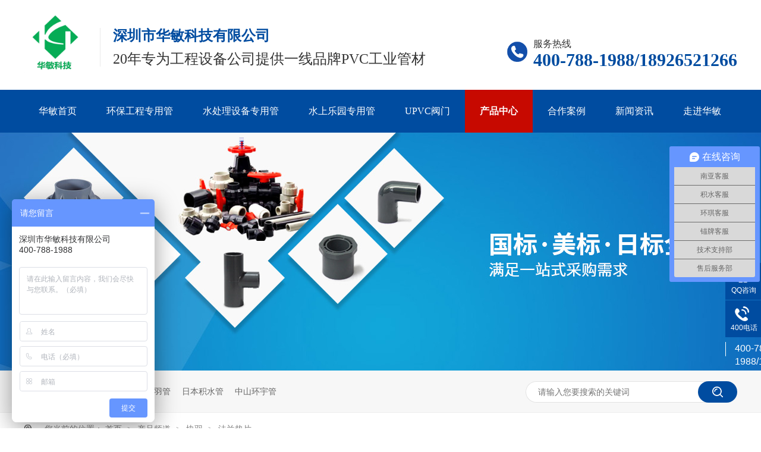

--- FILE ---
content_type: text/html
request_url: http://www.szhuamin.com/product_fldp6910.html
body_size: 37441
content:
<!DOCTYPE html><html lang="zh"><head data-base="/">
<meta http-equiv="Cache-Control" content="no-transform">
<meta http-equiv="Cache-Control" content="no-siteapp"> 
  <meta charset="UTF-8"> 
  <meta http-equiv="X-UA-Compatible" content="IE=edge"> 
  <meta name="renderer" content="webkit"> 
  <meta http-equiv="pragma" content="no-cache">
 <meta http-equiv="cache-control" content="no-cache,must-revalidate">
 <meta http-equiv="expires" content="Wed, 26 Feb 1997 08:21:57 GMT">
 <meta http-equiv="expires" content="0">
 <meta name="applicable-device" content="pc">
<title>法兰垫片-深圳华敏</title>
<meta name="keywords" content="PVC给水管,日标pvc管件,台塑南亚PVC管,45度pvc弯头">
<meta name="description" content="深圳市华敏科技有限公司是一家专注工业塑胶管道一站式供应的管材公司，主要代理PVC给水管,日标pvc管件,台塑南亚PVC管,45度pvc弯头等产品。为各用户提供更贴心的服务。"><meta name="mobile-agent" content="format=html5;url=http://m.szhuamin.com/product_fldp6910.html"><meta name="mobile-agent" content="format=xhtml;url=http://m.szhuamin.com/product_fldp6910.html">
<link rel="alternate" media="only screen and (max-width:640px)" href="http://m.szhuamin.com/product_fldp6910.html">
<script src="http://www.szhuamin.com/js/uaredirect.js" type="text/javascript"></script>
<script type="text/javascript">uaredirect("http://m.szhuamin.com/product_fldp6910.html");</script>
<link rel="canonical" href="http://www.szhuamin.com/product_fldp6910.html"> 
  <link href="http://www.szhuamin.com/css/reset.css?1638957055668" rel="stylesheet"> 
  <script src="http://www.szhuamin.com/js/nsw.pc.min.js"></script> 
  <link href="http://www.szhuamin.com/6135d4f4e4b08c8d1391f04a.css" rel="stylesheet">
  <script>
var _hmt = _hmt || [];
(function() {
  var hm = document.createElement("script");
  hm.src="https://hm.baidu.com/hm.js?1b74cbf45d1cfa7c9638479d2492c564";
  var s = document.getElementsByTagName("script")[0]; 
  s.parentNode.insertBefore(hm, s);
})();
</script>
 </head> 
 <body class="body-color"> 
  <div class="g_top f_fw"> 
 <div class="header"> 
  <div class="t_con"> 
   <div class="t_pho fr"> 
    <span>服务热线</span> 
    <b>400-788-1988/18926521266</b> 
   </div> 
   <div class="t_logo fl"><a href="http://www.szhuamin.com/" title=""><img alt="深圳市华敏科技有限公司" src="http://www.szhuamin.com/resource/images/74eb3fbeb4f94f239e8c0d1fcac527af_2.png" title="深圳市华敏科技有限公司"></a></div> 
   <div class="t_text fl"> 
    <b>深圳市华敏科技有限公司</b>20年专为工程设备公司提供一线品牌PVC工业管材
   </div> 
  </div> 
  <div class="g_nav menu"> 
   <ul> 
     
     <li> <a href="http://www.szhuamin.com/" title="华敏首页"> 华敏首页 </a> </li> 
     
     <li> <a href="http://www.szhuamin.com/product_hbgczy.html" title="环保工程专用管"> 环保工程专用管 </a> </li> 
     
     <li> <a href="http://www.szhuamin.com/product_sclsbz.html" title="水处理设备专用管"> 水处理设备专用管 </a> </li> 
     
     <li> <a href="http://www.szhuamin.com/product_sslyzy.html" title="水上乐园专用管"> 水上乐园专用管 </a> </li> 
     
     <li> <a href="http://www.szhuamin.com/product_fml.html" title="UPVC阀门"> UPVC阀门 </a> </li> 
     
     <li> <a href="http://www.szhuamin.com/product_index.html" title="产品中心"> 产品中心 </a> </li> 
     
     <li> <a href="http://www.szhuamin.com/article_hzal.html" title="合作案例"> 合作案例 </a> </li> 
     
     <li> <a href="http://www.szhuamin.com/article_index.html" title="新闻资讯"> 新闻资讯 </a> </li> 
     
     <li> <a href="http://www.szhuamin.com/helps/zjhm.html" title="走进华敏"> 走进华敏 </a> </li> 
     
   </ul> 
  </div> 
   
 </div> 
</div> 
  <div> 
 <div class="ty-banner-1"> 
   
   <a href="http://www.szhuamin.com/article_index.html" title="华敏：国标·美标·日标全覆盖"> <img alt="华敏：国标·美标·日标全覆盖" src="http://www.szhuamin.com/resource/images/b81b05b549074fcd9589747bb0a5a9e1_143.jpg" title="华敏：国标·美标·日标全覆盖"> </a> 
    
   
   
   
 </div> 
</div> 
  <div class="p102-search-1"> 
 <div class="blk-main"> 
  <p> <b>热搜关键词：</b> 
    
    <a href="http://www.szhuamin.com/product_ny.html" onclick="searchLink(this);" title="台塑南亚管">台塑南亚管</a> 
    
    
    <a href="http://www.szhuamin.com/product_xy.html" onclick="searchLink(this);" title="厦门协羽管">厦门协羽管</a> 
    
    
    <a href="http://www.szhuamin.com/product_rbjs.html" onclick="searchLink(this);" title="日本积水管">日本积水管</a> 
    
    
    <a href="http://www.szhuamin.com/product_mp.html" onclick="searchLink(this);" title="中山环宇管">中山环宇管</a> 
   </p> 
  <div class="p102-search-1-inp"> 
   <input class="p102-search-1-inp1" id="key" placeholder="请输入您要搜索的关键词" type="text"> 
   <input class="p102-search-1-inp2" onclick="searchInfo();" type="button"> 
  </div> 
  <div class="clear"></div> 
 </div> 
</div> 
 
 
  <div class="blk-main"> 
   <div class="plc content"> 
 <div class="p102-curmbs-1" navcrumbs=""> 
  <b>您当前的位置：</b> 
  <a href="http://www.szhuamin.com/" title="首页"> 首页 </a> 
  <span> &gt; </span> 
   
   <i class=""> <a href="http://www.szhuamin.com/product_index.html" title="产品频道"> 产品频道 </a> <span> &gt; </span> </i> 
   
   <i class=""> <a href="http://www.szhuamin.com/product_xy.html" title="协羽"> 协羽 </a> <span> &gt; </span> </i> 
   
   <i class="p12-curblock"> <a href="http://www.szhuamin.com/product_gj8139.html" title="管件"> 管件 </a> <span> &gt; </span> </i> 
   
   <i class=""> <a href="http://www.szhuamin.com/product_fldp6910.html" title="法兰垫片"> 法兰垫片 </a>  </i> 
   
 </div> 
</div> 
 
   <div class="p102-fdh-1"> 
 <!--<div class="p102-fdh-1-title"> --> 
 <!-- <h2>${blkTitle}</h2> --> 
 <!--</div> --> 
 <div class="p102-fdh-1-nav" navvicefocus1=""> 
  <div class="p102-fdh-1-nav-one"> 
   <h3><a href="http://www.szhuamin.com/product_index.html" title="产品中心">按品牌分：</a></h3> 
   <dl> 
     
     <dd> 
      <a href="http://www.szhuamin.com/product_ny.html" title="南亚"><img alt="南亚" src="http://www.szhuamin.com/resource/images/bb36ed7769494393aade28323e96d57a_82.jpg" title="南亚"><span>南亚</span></a> 
      <!--<a href="http://www.szhuamin.com/${two.linkUrl}" title="${two.name}">${two.name}</a> --> 
      <!--<div if="${two.children}" class="three-list"> --> 
      <!-- <nsw:each name="三级分类" var="three" items="${two.children}" size="5"> --> 
      <!--  <a href="http://www.szhuamin.com/${three.linkUrl}" title="${three.name}">${three.name}</a> --> 
      <!-- </nsw:each> --> 
      <!--</div> --> 
     </dd> 
     
     <dd> 
      <a href="http://www.szhuamin.com/product_hq.html" title="环琪"><img alt="环琪" src="http://www.szhuamin.com/resource/images/63eef20321f54c03b0805104fc4451b4_59.jpg" title="环琪"><span>环琪</span></a> 
      <!--<a href="http://www.szhuamin.com/${two.linkUrl}" title="${two.name}">${two.name}</a> --> 
      <!--<div if="${two.children}" class="three-list"> --> 
      <!-- <nsw:each name="三级分类" var="three" items="${two.children}" size="5"> --> 
      <!--  <a href="http://www.szhuamin.com/${three.linkUrl}" title="${three.name}">${three.name}</a> --> 
      <!-- </nsw:each> --> 
      <!--</div> --> 
     </dd> 
     
     <dd> 
      <a href="http://www.szhuamin.com/product_rbjs.html" title="日本积水"><img alt="日本积水" src="http://www.szhuamin.com/resource/images/bb36ed7769494393aade28323e96d57a_86.jpg" title="日本积水"><span>日本积水</span></a> 
      <!--<a href="http://www.szhuamin.com/${two.linkUrl}" title="${two.name}">${two.name}</a> --> 
      <!--<div if="${two.children}" class="three-list"> --> 
      <!-- <nsw:each name="三级分类" var="three" items="${two.children}" size="5"> --> 
      <!--  <a href="http://www.szhuamin.com/${three.linkUrl}" title="${three.name}">${three.name}</a> --> 
      <!-- </nsw:each> --> 
      <!--</div> --> 
     </dd> 
     
     <dd> 
      <a href="http://www.szhuamin.com/product_mp.html" title="锚牌"><img alt="锚牌" src="http://www.szhuamin.com/resource/images/bb36ed7769494393aade28323e96d57a_88.jpg" title="锚牌"><span>锚牌</span></a> 
      <!--<a href="http://www.szhuamin.com/${two.linkUrl}" title="${two.name}">${two.name}</a> --> 
      <!--<div if="${two.children}" class="three-list"> --> 
      <!-- <nsw:each name="三级分类" var="three" items="${two.children}" size="5"> --> 
      <!--  <a href="http://www.szhuamin.com/${three.linkUrl}" title="${three.name}">${three.name}</a> --> 
      <!-- </nsw:each> --> 
      <!--</div> --> 
     </dd> 
     
     <dd> 
      <a href="http://www.szhuamin.com/product_xy.html" title="协羽"><img alt="协羽" src="http://www.szhuamin.com/resource/images/bb36ed7769494393aade28323e96d57a_90.jpg" title="协羽"><span>协羽</span></a> 
      <!--<a href="http://www.szhuamin.com/${two.linkUrl}" title="${two.name}">${two.name}</a> --> 
      <!--<div if="${two.children}" class="three-list"> --> 
      <!-- <nsw:each name="三级分类" var="three" items="${two.children}" size="5"> --> 
      <!--  <a href="http://www.szhuamin.com/${three.linkUrl}" title="${three.name}">${three.name}</a> --> 
      <!-- </nsw:each> --> 
      <!--</div> --> 
     </dd> 
     
   </dl> 
   <div class="clear"></div> 
  </div> 
 </div> 
</div> 
 
 
   <div class="clear"></div> 
   <div class="blk-sm fr"> 
    <div class="neiy_ersj"> 
 <div class="neiy_ersj_t"> 
   
   <span class="cur"> <a href="http://www.szhuamin.com/product_90dwt6206.html" target="_blank" title="90度弯头">90度弯头</a> </span> 
   
   <span> <a href="http://www.szhuamin.com/product_45dwt3805.html" target="_blank" title="45度弯头">45度弯头</a> </span> 
   
   <span> <a href="http://www.szhuamin.com/product_zst4070.html" target="_blank" title="正三通">正三通</a> </span> 
   
   <span> <a href="http://www.szhuamin.com/product_yjst8321.html" target="_blank" title="异径三通">异径三通</a> </span> 
   
   <span> <a href="http://www.szhuamin.com/product_zj.html" target="_blank" title="直接">直接</a> </span> 
   
 </div> 
 <div class="neiy_ersj_c"> 
   
    
   
    
   
    
   
    
   
    
   
 </div> 
</div> 
 
 
    <!--<div nsw:blk="列表推荐产品" type="PRODUCT"></div> --> 
    <div class="leftnav-z1 b"> 
 <h1 title="法兰垫片" class="leftnav-z1-tit"><span>法兰垫片</span></h1> 
 <div class="n-nodata"> 
  <img src="http://www.szhuamin.com/images/timg.png" style="width:406px; height:400px;margin:0 auto; display:block;"> 
 </div> 
 <div class="leftnav-z1-list"> 
   
    
    
   
 </div> 
 <div class="clear"></div> 
  
</div> 
    <div class="p12-pagination-1 g blk"> 
 <div class="p12-pagination-1-main"> 
   
 </div> 
 <div class="clear"></div> 
</div> 
   </div> 
   <div class="blk-xs fl"> 
    <div class="fdh-01 blk"> 
 <div class="fdh-01-tit"> 
  <h2>华敏科技产品中心</h2> 
 </div> 
 <div class="fdh-01-nav" navvicefocus1=""> 
   
   <div class="fdh-01-nav-one"> 
    <h3><a href="http://www.szhuamin.com/product_ny.html" title="南亚"> 南亚 </a></h3> 
    <dl style="display:none;"> 
     <!-- 2级 --> 
      
      <dt> 
       <a href="http://www.szhuamin.com/product_gj.html" title="管件"> 管件 </a> 
      </dt> 
      <dd style="display:none;"> 
       <!-- 3级 --> 
        
        <p><a href="http://www.szhuamin.com/product_90dwt3163.html" title="90度弯头"> 90度弯头 </a></p> 
        
        <p><a href="http://www.szhuamin.com/product_45dwt2102.html" title="45度弯头"> 45度弯头 </a></p> 
        
        <p><a href="http://www.szhuamin.com/product_zst6136.html" title="正三通"> 正三通 </a></p> 
        
        <p><a href="http://www.szhuamin.com/product_yjst5740.html" title="异径三通"> 异径三通 </a></p> 
        
        <p><a href="http://www.szhuamin.com/product_zt3778.html" title="直通"> 直通 </a></p> 
        
        <p><a href="http://www.szhuamin.com/product_yjzt4424.html" title="异径直通"> 异径直通 </a></p> 
        
        <p><a href="http://www.szhuamin.com/product_fl4003.html" title="法兰"> 法兰 </a></p> 
        
        <p><a href="http://www.szhuamin.com/product_hj618.html" title="活接"> 活接 </a></p> 
        
        <p><a href="http://www.szhuamin.com/product_gd914.html" title="管堵"> 管堵 </a></p> 
        
        <p><a href="http://www.szhuamin.com/product_nyzt5782.html" title="内牙直通"> 内牙直通 </a></p> 
        
      </dd> 
      
      <dt> 
       <a href="http://www.szhuamin.com/product_jsg.html" title="给水管"> 给水管 </a> 
      </dt> 
       
      
      <dt> 
       <a href="http://www.szhuamin.com/product_gyg.html" title="工业管"> 工业管 </a> 
      </dt> 
       
      
    </dl> 
   </div> 
   
   <div class="fdh-01-nav-one"> 
    <h3><a href="http://www.szhuamin.com/product_hq.html" title="环琪"> 环琪 </a></h3> 
    <dl style="display:none;"> 
     <!-- 2级 --> 
      
      <dt> 
       <a href="http://www.szhuamin.com/product_gj5607.html" title="管件"> 管件 </a> 
      </dt> 
      <dd style="display:none;"> 
       <!-- 3级 --> 
        
        <p><a href="http://www.szhuamin.com/product_90dwt2725.html" title="90度弯头"> 90度弯头 </a></p> 
        
        <p><a href="http://www.szhuamin.com/product_45dwt1110.html" title="45度弯头"> 45度弯头 </a></p> 
        
        <p><a href="http://www.szhuamin.com/product_zst8288.html" title="正三通"> 正三通 </a></p> 
        
        <p><a href="http://www.szhuamin.com/product_yjst7372.html" title="异径三通"> 异径三通 </a></p> 
        
        <p><a href="http://www.szhuamin.com/product_zt4312.html" title="直通"> 直通 </a></p> 
        
        <p><a href="http://www.szhuamin.com/product_yjzt5881.html" title="异径直通"> 异径直通 </a></p> 
        
        <p><a href="http://www.szhuamin.com/product_fl8782.html" title="法兰"> 法兰 </a></p> 
        
        <p><a href="http://www.szhuamin.com/product_hj3607.html" title="活接"> 活接 </a></p> 
        
        <p><a href="http://www.szhuamin.com/product_gd2936.html" title="管堵"> 管堵 </a></p> 
        
        <p><a href="http://www.szhuamin.com/product_nyzt4350.html" title="内牙直通"> 内牙直通 </a></p> 
        
      </dd> 
      
      <dt> 
       <a href="http://www.szhuamin.com/product_jsg5771.html" title="给水管"> 给水管 </a> 
      </dt> 
       
      
      <dt> 
       <a href="http://www.szhuamin.com/product_gyg7014.html" title="工业管"> 工业管 </a> 
      </dt> 
       
      
    </dl> 
   </div> 
   
   <div class="fdh-01-nav-one"> 
    <h3><a href="http://www.szhuamin.com/product_rbjs.html" title="日本积水"> 日本积水 </a></h3> 
    <dl style="display:none;"> 
     <!-- 2级 --> 
      
      <dt> 
       <a href="http://www.szhuamin.com/product_gj3340.html" title="管件"> 管件 </a> 
      </dt> 
      <dd style="display:none;"> 
       <!-- 3级 --> 
        
        <p><a href="http://www.szhuamin.com/product_zt.html" title="直通"> 直通 </a></p> 
        
        <p><a href="http://www.szhuamin.com/product_st.html" title="三通"> 三通 </a></p> 
        
        <p><a href="http://www.szhuamin.com/product_90dwt.html" title="90度弯头"> 90度弯头 </a></p> 
        
        <p><a href="http://www.szhuamin.com/product_45dwt.html" title="45度弯头"> 45度弯头 </a></p> 
        
        <p><a href="http://www.szhuamin.com/product_yjzt.html" title="异径直通"> 异径直通 </a></p> 
        
        <p><a href="http://www.szhuamin.com/product_yjst.html" title="异径三通"> 异径三通 </a></p> 
        
        <p><a href="http://www.szhuamin.com/product_wyzt.html" title="外牙直通"> 外牙直通 </a></p> 
        
        <p><a href="http://www.szhuamin.com/product_nyzt.html" title="内牙直通"> 内牙直通 </a></p> 
        
        <p><a href="http://www.szhuamin.com/product_gm.html" title="管帽"> 管帽 </a></p> 
        
        <p><a href="http://www.szhuamin.com/product_hj.html" title="活接"> 活接 </a></p> 
        
      </dd> 
      
      <dt> 
       <a href="http://www.szhuamin.com/product_gc.html" title="管材"> 管材 </a> 
      </dt> 
       
      
    </dl> 
   </div> 
   
   <div class="fdh-01-nav-one"> 
    <h3><a href="http://www.szhuamin.com/product_mp.html" title="锚牌"> 锚牌 </a></h3> 
    <dl style="display:none;"> 
     <!-- 2级 --> 
      
      <dt> 
       <a href="http://www.szhuamin.com/product_gj2411.html" title="管件"> 管件 </a> 
      </dt> 
      <dd style="display:none;"> 
       <!-- 3级 --> 
        
        <p><a href="http://www.szhuamin.com/product_90dwt2339.html" title="90度弯头"> 90度弯头 </a></p> 
        
        <p><a href="http://www.szhuamin.com/product_45dwt3295.html" title="45度弯头"> 45度弯头 </a></p> 
        
        <p><a href="http://www.szhuamin.com/product_zst.html" title="正三通"> 正三通 </a></p> 
        
        <p><a href="http://www.szhuamin.com/product_yjst6635.html" title="异径三通"> 异径三通 </a></p> 
        
        <p><a href="http://www.szhuamin.com/product_zt6109.html" title="直通"> 直通 </a></p> 
        
        <p><a href="http://www.szhuamin.com/product_yjzt613.html" title="异径直通"> 异径直通 </a></p> 
        
        <p><a href="http://www.szhuamin.com/product_fl500.html" title="法兰"> 法兰 </a></p> 
        
        <p><a href="http://www.szhuamin.com/product_hj6383.html" title="活接"> 活接 </a></p> 
        
        <p><a href="http://www.szhuamin.com/product_gd.html" title="管堵"> 管堵 </a></p> 
        
        <p><a href="http://www.szhuamin.com/product_nyzt7094.html" title="内牙直通"> 内牙直通 </a></p> 
        
      </dd> 
      
      <dt> 
       <a href="http://www.szhuamin.com/product_gc1065.html" title="管材"> 管材 </a> 
      </dt> 
       
      
    </dl> 
   </div> 
   
   <div class="fdh-01-nav-one"> 
    <h3><a href="http://www.szhuamin.com/product_xy.html" title="协羽"> 协羽 </a></h3> 
    <dl style="display:none;"> 
     <!-- 2级 --> 
      
      <dt> 
       <a href="http://www.szhuamin.com/product_gj8139.html" title="管件"> 管件 </a> 
      </dt> 
      <dd style="display:none;"> 
       <!-- 3级 --> 
        
        <p><a href="http://www.szhuamin.com/product_90dwt6206.html" title="90度弯头"> 90度弯头 </a></p> 
        
        <p><a href="http://www.szhuamin.com/product_45dwt3805.html" title="45度弯头"> 45度弯头 </a></p> 
        
        <p><a href="http://www.szhuamin.com/product_zst4070.html" title="正三通"> 正三通 </a></p> 
        
        <p><a href="http://www.szhuamin.com/product_yjst8321.html" title="异径三通"> 异径三通 </a></p> 
        
        <p><a href="http://www.szhuamin.com/product_zj.html" title="直接"> 直接 </a></p> 
        
        <p><a href="http://www.szhuamin.com/product_yjzt2712.html" title="异径直通"> 异径直通 </a></p> 
        
        <p><a href="http://www.szhuamin.com/product_wyzt3343.html" title="外牙直通"> 外牙直通 </a></p> 
        
        <p><a href="http://www.szhuamin.com/product_nyzt1633.html" title="内牙直通"> 内牙直通 </a></p> 
        
        <p><a href="http://www.szhuamin.com/product_fl938.html" title="法兰"> 法兰 </a></p> 
        
        <p><a href="http://www.szhuamin.com/product_mb.html" title="盲板"> 盲板 </a></p> 
        
      </dd> 
      
      <dt> 
       <a href="http://www.szhuamin.com/product_gc6094.html" title="管材"> 管材 </a> 
      </dt> 
       
      
      <dt> 
       <a href="http://www.szhuamin.com/product_fm.html" title="阀门"> 阀门 </a> 
      </dt> 
      <dd style="display:none;"> 
       <!-- 3级 --> 
        
        <p><a href="http://www.szhuamin.com/product_hjqf2835.html" title="活接球阀"> 活接球阀 </a></p> 
        
        <p><a href="http://www.szhuamin.com/product_zhf222.html" title="止回阀"> 止回阀 </a></p> 
        
        <p><a href="http://www.szhuamin.com/product_df6740.html" title="底阀"> 底阀 </a></p> 
        
      </dd> 
      
    </dl> 
   </div> 
   
   <div class="fdh-01-nav-one"> 
    <h3><a href="http://www.szhuamin.com/product_ayyf.html" title="按应用分"> 按应用分 </a></h3> 
    <dl style="display:none;"> 
     <!-- 2级 --> 
      
      <dt> 
       <a href="http://www.szhuamin.com/product_sclsbz.html" title="水处理设备专用管"> 水处理设备专用管 </a> 
      </dt> 
       
      
      <dt> 
       <a href="http://www.szhuamin.com/product_hbgczy.html" title="环保工程专用管"> 环保工程专用管 </a> 
      </dt> 
       
      
      <dt> 
       <a href="http://www.szhuamin.com/product_pcbsbz.html" title="PCB设备专用管"> PCB设备专用管 </a> 
      </dt> 
       
      
      <dt> 
       <a href="http://www.szhuamin.com/product_sslyzy.html" title="水上乐园专用管"> 水上乐园专用管 </a> 
      </dt> 
       
      
      <dt> 
       <a href="http://www.szhuamin.com/product_jhgczy.html" title="净化工程专用管"> 净化工程专用管 </a> 
      </dt> 
       
      
      <dt> 
       <a href="http://www.szhuamin.com/product_fmzdsd.html" title="废水收集管"> 废水收集管 </a> 
      </dt> 
       
      
    </dl> 
   </div> 
   
   <div class="fdh-01-nav-one"> 
    <h3><a href="http://www.szhuamin.com/product_fml.html" title="阀门类"> 阀门类 </a></h3> 
    <dl style="display:none;"> 
     <!-- 2级 --> 
      
      <dt> 
       <a href="http://www.szhuamin.com/product_ptqf.html" title="普通球阀"> 普通球阀 </a> 
      </dt> 
       
      
      <dt> 
       <a href="http://www.szhuamin.com/product_hjqf.html" title="活接球阀"> 活接球阀 </a> 
      </dt> 
       
      
      <dt> 
       <a href="http://www.szhuamin.com/product_qhzhf.html" title="浅灰止回阀"> 浅灰止回阀 </a> 
      </dt> 
       
      
      <dt> 
       <a href="http://www.szhuamin.com/product_qhdf.html" title="浅灰底阀"> 浅灰底阀 </a> 
      </dt> 
       
      
      <dt> 
       <a href="http://www.szhuamin.com/product_dylzhf.html" title="单由令止回阀"> 单由令止回阀 </a> 
      </dt> 
       
      
      <dt> 
       <a href="http://www.szhuamin.com/product_dyldf.html" title="单由令底阀"> 单由令底阀 </a> 
      </dt> 
       
      
      <dt> 
       <a href="http://www.szhuamin.com/product_sbdf.html" title="手柄蝶阀"> 手柄蝶阀 </a> 
      </dt> 
       
      
      <dt> 
       <a href="http://www.szhuamin.com/product_wldf.html" title="涡轮蝶阀"> 涡轮蝶阀 </a> 
      </dt> 
       
      
      <dt> 
       <a href="http://www.szhuamin.com/product_sxjt.html" title="水箱接头"> 水箱接头 </a> 
      </dt> 
       
      
      <dt> 
       <a href="http://www.szhuamin.com/product_yxglq.html" title="Y型过滤器"> Y型过滤器 </a> 
      </dt> 
       
      
    </dl> 
   </div> 
   
 </div> 
 <div class="clear"></div> 
  
  
</div> 
    <div class="p14-info-2 blk"> 
 <div class="p14-info-2-tit">
   推荐资讯 
 </div> 
 <div class="p14-info-2-list"> 
   
   <dl> 
    <dt> 
     <a href="http://www.szhuamin.com/articles/szhmts.html" target="_blank"><img alt="深圳华敏--台塑南亚华南总代理" src="http://www.szhuamin.com/resource/images/0841e3957b0f4e8a99191e1761e416b8_7.jpg" title="深圳华敏--台塑南亚华南总代理"></a> 
    </dt> 
    <dd> 
     <h3><a href="http://www.szhuamin.com/articles/szhmts.html" target="_blank"> 深圳华敏--台塑南亚华南总代理 </a></h3> 
     <!--<div class="p14-info-2-list-desc">--> 
     <!--  ${n2.desc} --> 
     <!--</div> --> 
     <!--<div class="p14-info-2-list-date">--> 
     <!--  ${#NS.date(n2.publishTime,'yyyy-MM-dd')} --> 
     <!--</div> --> 
    </dd> 
   </dl> 
   
   <dl> 
    <dt> 
     <a href="http://www.szhuamin.com/articles/pvcugd.html" target="_blank"><img alt="PVC-U管道常见问题（吸扁、膨胀、破裂）及解决方法" src="http://www.szhuamin.com/resource/images/d76b0739c35d41c49381827e5960b40c_3.jpg" title="PVC-U管道常见问题（吸扁、膨胀、破裂）及解决方法"></a> 
    </dt> 
    <dd> 
     <h3><a href="http://www.szhuamin.com/articles/pvcugd.html" target="_blank"> PVC-U管道常见问题（吸扁、膨胀、破裂）及解决方法 </a></h3> 
     <!--<div class="p14-info-2-list-desc">--> 
     <!--  ${n2.desc} --> 
     <!--</div> --> 
     <!--<div class="p14-info-2-list-date">--> 
     <!--  ${#NS.date(n2.publishTime,'yyyy-MM-dd')} --> 
     <!--</div> --> 
    </dd> 
   </dl> 
   
   <dl> 
    <dt> 
     <a href="http://www.szhuamin.com/articles/pvcujs.html" target="_blank"><img alt="PVC-U给水管材试压步骤及注意事项" src="http://www.szhuamin.com/resource/images/dbf3fb3e3c00405cbaaf24614886d98d_3.jpg" title="PVC-U给水管材试压步骤及注意事项"></a> 
    </dt> 
    <dd> 
     <h3><a href="http://www.szhuamin.com/articles/pvcujs.html" target="_blank"> PVC-U给水管材试压步骤及注意事项 </a></h3> 
     <!--<div class="p14-info-2-list-desc">--> 
     <!--  ${n2.desc} --> 
     <!--</div> --> 
     <!--<div class="p14-info-2-list-date">--> 
     <!--  ${#NS.date(n2.publishTime,'yyyy-MM-dd')} --> 
     <!--</div> --> 
    </dd> 
   </dl> 
   
   <dl> 
    <dt> 
     <a href="http://www.szhuamin.com/articles/hmyzcy.html" target="_blank"><img alt="华敏养殖产业南亚PVC管件应用案例" src="http://www.szhuamin.com/resource/images/d5008fa40b1741db9df4c523bac3c471_32.jpg" title="华敏养殖产业南亚PVC管件应用案例"></a> 
    </dt> 
    <dd> 
     <h3><a href="http://www.szhuamin.com/articles/hmyzcy.html" target="_blank"> 华敏养殖产业南亚PVC管件应用案例 </a></h3> 
     <!--<div class="p14-info-2-list-desc">--> 
     <!--  ${n2.desc} --> 
     <!--</div> --> 
     <!--<div class="p14-info-2-list-date">--> 
     <!--  ${#NS.date(n2.publishTime,'yyyy-MM-dd')} --> 
     <!--</div> --> 
    </dd> 
   </dl> 
   
   <dl> 
    <dt> 
     <a href="http://www.szhuamin.com/articles/hmjhgc.html" target="_blank"><img alt="华敏净化工程南亚PVC管应用案例" src="http://www.szhuamin.com/resource/images/d5008fa40b1741db9df4c523bac3c471_36.jpg" title="华敏净化工程南亚PVC管应用案例"></a> 
    </dt> 
    <dd> 
     <h3><a href="http://www.szhuamin.com/articles/hmjhgc.html" target="_blank"> 华敏净化工程南亚PVC管应用案例 </a></h3> 
     <!--<div class="p14-info-2-list-desc">--> 
     <!--  ${n2.desc} --> 
     <!--</div> --> 
     <!--<div class="p14-info-2-list-date">--> 
     <!--  ${#NS.date(n2.publishTime,'yyyy-MM-dd')} --> 
     <!--</div> --> 
    </dd> 
   </dl> 
   
   <dl> 
    <dt> 
     <a href="http://www.szhuamin.com/articles/hmmpcb.html" target="_blank"><img alt="华敏某PCB工厂排水工程南亚PVC管应用案例" src="http://www.szhuamin.com/resource/images/d5008fa40b1741db9df4c523bac3c471_40.jpg" title="华敏某PCB工厂排水工程南亚PVC管应用案例"></a> 
    </dt> 
    <dd> 
     <h3><a href="http://www.szhuamin.com/articles/hmmpcb.html" target="_blank"> 华敏某PCB工厂排水工程南亚PVC管应用案例 </a></h3> 
     <!--<div class="p14-info-2-list-desc">--> 
     <!--  ${n2.desc} --> 
     <!--</div> --> 
     <!--<div class="p14-info-2-list-date">--> 
     <!--  ${#NS.date(n2.publishTime,'yyyy-MM-dd')} --> 
     <!--</div> --> 
    </dd> 
   </dl> 
   
   <dl> 
    <dt> 
     <a href="http://www.szhuamin.com/articles/hmmssl.html" target="_blank"><img alt="华敏某水上乐园工程南亚PVC管应用案例" src="http://www.szhuamin.com/resource/images/d5008fa40b1741db9df4c523bac3c471_44.jpg" title="华敏某水上乐园工程南亚PVC管应用案例"></a> 
    </dt> 
    <dd> 
     <h3><a href="http://www.szhuamin.com/articles/hmmssl.html" target="_blank"> 华敏某水上乐园工程南亚PVC管应用案例 </a></h3> 
     <!--<div class="p14-info-2-list-desc">--> 
     <!--  ${n2.desc} --> 
     <!--</div> --> 
     <!--<div class="p14-info-2-list-date">--> 
     <!--  ${#NS.date(n2.publishTime,'yyyy-MM-dd')} --> 
     <!--</div> --> 
    </dd> 
   </dl> 
   
   <dl> 
    <dt> 
     <a href="http://www.szhuamin.com/articles/hmshjs.html" target="_blank"><img alt="华敏生活净水改造项目南亚PVC管应用案例" src="http://www.szhuamin.com/resource/images/bb36ed7769494393aade28323e96d57a_10.jpg" title="华敏生活净水改造项目南亚PVC管应用案例"></a> 
    </dt> 
    <dd> 
     <h3><a href="http://www.szhuamin.com/articles/hmshjs.html" target="_blank"> 华敏生活净水改造项目南亚PVC管应用案例 </a></h3> 
     <!--<div class="p14-info-2-list-desc">--> 
     <!--  ${n2.desc} --> 
     <!--</div> --> 
     <!--<div class="p14-info-2-list-date">--> 
     <!--  ${#NS.date(n2.publishTime,'yyyy-MM-dd')} --> 
     <!--</div> --> 
    </dd> 
   </dl> 
   
   <dl> 
    <dt> 
     <a href="http://www.szhuamin.com/articles/hmhbws.html" target="_blank"><img alt="华敏环保污水处理工程管件应用案例" src="http://www.szhuamin.com/resource/images/d5008fa40b1741db9df4c523bac3c471_52.jpg" title="华敏环保污水处理工程管件应用案例"></a> 
    </dt> 
    <dd> 
     <h3><a href="http://www.szhuamin.com/articles/hmhbws.html" target="_blank"> 华敏环保污水处理工程管件应用案例 </a></h3> 
     <!--<div class="p14-info-2-list-desc">--> 
     <!--  ${n2.desc} --> 
     <!--</div> --> 
     <!--<div class="p14-info-2-list-date">--> 
     <!--  ${#NS.date(n2.publishTime,'yyyy-MM-dd')} --> 
     <!--</div> --> 
    </dd> 
   </dl> 
   
   <dl> 
    <dt> 
     <a href="http://www.szhuamin.com/articles/szhmkj.html" target="_blank"><img alt="华敏科技全新网站上线了!!" src="http://www.szhuamin.com/resource/images/f97f02ab19744248bfe3662d7b7cd4a8_9.jpg" title="华敏科技全新网站上线了!!"></a> 
    </dt> 
    <dd> 
     <h3><a href="http://www.szhuamin.com/articles/szhmkj.html" target="_blank"> 华敏科技全新网站上线了!! </a></h3> 
     <!--<div class="p14-info-2-list-desc">--> 
     <!--  ${n2.desc} --> 
     <!--</div> --> 
     <!--<div class="p14-info-2-list-date">--> 
     <!--  ${#NS.date(n2.publishTime,'yyyy-MM-dd')} --> 
     <!--</div> --> 
    </dd> 
   </dl> 
   
 </div> 
 <div class="clear"></div> 
  
  
</div> 
    <div class="cbgg-01 blk"> 
 <div class="cbgg-01-img"> 
  <img src="http://www.szhuamin.com/images/ad88c4d0518a4b128318e20e58867601_5.jpg"> 
 </div> 
 <p><img src="http://www.szhuamin.com/images/prolist4.png">全国服务热线</p> 
 <span>400-788-1988/18926521266</span> 
  
</div> 
   </div> 
   <div class="clear"></div> 
  </div> 
  <div class="footWrap"> 
 <div class="footer pr"> 
  <div class="f_cont"> 
   <ul> 
    <li>咨询热线：<span>400-788-1988/18926521266</span></li> 
    <li>邮箱： <span>xjh369800@163.com</span></li> 
    <li>QQ：<span>553990550</span></li> 
   </ul> 
  </div> 
  <div class="f_con"> 
   <div class="f_logo fr"> 
    <h3>关注微信</h3> 
    <span><a href="http://www.szhuamin.com/" title="华敏科技"><img alt="华敏科技" src="http://www.szhuamin.com/resource/images/74eb3fbeb4f94f239e8c0d1fcac527af_4.png"></a></span> 
    <p><img alt="手机二维码" src="http://www.szhuamin.com/resource/images/adc99839f4834c68928b0aef36860d58_4.png" title="手机二维码"></p> 
   </div> 
    
    <div class="f_nav fl"> 
     <h3><a href="http://www.szhuamin.com/product_index.html" title="产品中心">产品中心</a></h3> 
     <p> 
       
       <a href="http://www.szhuamin.com/product_hbgczy.html" title="环保工程专用管">环保工程专用管 </a> 
       
       <a href="http://www.szhuamin.com/product_sclsbz.html" title="水处理设备专用管">水处理设备专用管 </a> 
       
       <a href="http://www.szhuamin.com/product_sslyzy.html" title="水上乐园专用管">水上乐园专用管 </a> 
       
       <a href="http://www.szhuamin.com/product_pcbsbz.html" title="PCB设备专用管">PCB设备专用管 </a> 
       
       <a href="http://www.szhuamin.com/product_jhgczy.html" title="净化工程专用管">净化工程专用管 </a> 
       
       <a href="http://www.szhuamin.com/product_fmzdsd.html" title="阀门(自动、手动)">阀门(自动、手动) </a> 
       </p> 
    </div> 
    
    <div class="f_nav fl"> 
     <h3><a href="http://www.szhuamin.com/" target="_blank" title="网站导航">网站导航</a></h3> 
     <p> 
       
       <a href="http://www.szhuamin.com/" title="华敏首页">华敏首页 </a> 
       
       <a href="http://www.szhuamin.com/article_hzal.html" title="合作案例">合作案例 </a> 
       
       <a href="http://www.szhuamin.com/helps/zjhm.html" title="走进华敏">走进华敏 </a> 
       
       <a href="http://www.szhuamin.com/sitemap.html" target="_blank" title="网站地图">网站地图 </a> 
       </p> 
    </div> 
    
   <div class="f_text fl"> 
    <h3>联系我们</h3> 
    <ul> 
     <li>深圳市华敏科技有限公司</li> 
     <li>地址：深圳市龙岗区清水路116号</li> 
     <li>版权所有 © 2021-2041 华敏科技 保留一切权利</li> 
     <li>技术支持：<a href="javascript:void(0);" target="_blank" title="">&nbsp;&nbsp;</a>　百度统计</li> 
     <li>备案号：<a href="https://beian.miit.gov.cn/#/Integrated/index" rel="nofollow" target="_blank">粤ICP备13040216号</a></li> 
    </ul> 
   </div> 
  </div> 
 </div> 
  
</div> 
 
  <div class="client-2"> 
 <ul id="client-2"> 
  <li class="my-kefu-qq"> 
   <div class="my-kefu-main"> 
    <div class="my-kefu-left"> 
     <a class="online-contact-btn" href="http://wpa.qq.com/msgrd?v=3&amp;uin=553990550&amp;site=qq&amp;menu=yes" qq="" target="_blank"> <i></i> <p> QQ咨询 </p> </a> 
    </div> 
    <div class="my-kefu-right"></div> 
   </div> </li> 
  <li class="my-kefu-tel"> 
   <div class="my-kefu-tel-main"> 
    <div class="my-kefu-left"> 
     <i></i> 
     <p> 400电话 </p> 
    </div> 
    <div class="my-kefu-tel-right" phone400="">400-788-1988/18926521266</div> 
   </div> </li> 
  <!--<li class="my-kefu-liuyan">--> 
  <!--    <div class="my-kefu-main">--> 
  <!--        <div class="my-kefu-left">--> 
  <!--            <a href="http://www.szhuamin.com/Tools/leaveword.html" title="在线留言"> <i></i>--> 
  <!--                <p> 在线留言 </p>--> 
  <!--            </a>--> 
  <!--        </div>--> 
  <!--        <div class="my-kefu-right"></div>--> 
  <!--    </div>--> 
  <!--</li>--> 
  <!--<li class="my-kefu-weixin" th:if="${not #lists.isEmpty(enterprise.qrcode) and #lists.size(enterprise.qrcode)>0}">--> 
  <!--    <div class="my-kefu-main">--> 
  <!--        <div class="my-kefu-left">--> 
  <!--            <i></i>--> 
  <!--            <p> 微信扫一扫 </p>--> 
  <!--        </div>--> 
  <!--        <div class="my-kefu-right">--> 
  <!--        </div>--> 
  <!--        <div class="my-kefu-weixin-pic">--> 
  <!--            <img src="http://www.szhuamin.com/images/weixin.gif" th:src="http://www.szhuamin.com/${enterprise.qrcode[0].url}">--> 
  <!--        </div>--> 
  <!--    </div>--> 
  <!--</li>--> 
  <!--<li class="my-kefu-weibo" th:if="${not #strings.isEmpty(enterprise.xlweibo)}">--> 
  <!--    <div class="my-kefu-main">--> 
  <!--        <div class="my-kefu-left">--> 
  <!--            <a th:href="http://www.szhuamin.com/${enterprise?enterprise.xlweibo:''}" target="_blank" href="javascript:;"> <i></i>--> 
  <!--                <p> 关注微博 </p>--> 
  <!--            </a>--> 
  <!--        </div>--> 
  <!--        <div class="my-kefu-right">--> 
  <!--        </div>--> 
  <!--    </div>--> 
  <!--</li>--> 
  <li class="my-kefu-ftop"> 
   <div class="my-kefu-main"> 
    <div class="my-kefu-left"> 
     <a href="javascript:;"> <i></i> <p> 返回顶部 </p> </a> 
    </div> 
    <div class="my-kefu-right"> 
    </div> 
   </div> </li> 
 </ul> 
  
  
</div> 
  <script src="http://www.szhuamin.com/js/public.js"></script> 
  <script src="http://www.szhuamin.com/6135d4f4e4b08c8d1391f04a.js" type="text/javascript"></script>
  <script encrypt-snsid="NzdlYjIxYWU0YjhlNGY0OTgxMzU3YzU0MGM3NWU4MWU=" src="https://sss.nswyun.com/probe/assets/WebChatService.js?v=1699002026220" webchaturl="https://sss.nswyun.com/webChat/index.html"></script>
 
<script>  var sysBasePath = null ;var projPageData = {};</script><script>(function(){var bp = document.createElement('script');
var curProtocol = window.location.protocol.split(':')[0];
if (curProtocol === 'https')
{ bp.src='https://zz.bdstatic.com/linksubmit/push.js'; }
else
{ bp.src='http://push.zhanzhang.baidu.com/push.js'; }
var s = document.getElementsByTagName("script")[0];
s.parentNode.insertBefore(bp, s);
})();</script><script src="http://www.szhuamin.com/js/ab77b6ea7f3fbf79.js" type="text/javascript"></script>
<script type="application/ld+json">
{"@content":"https://ziyuan.baidu.com/contexts/cambrian.jsonld","@id":"http://www.szhuamin.com/product_fldp6910.html","appid":"","title":"法兰垫片-深圳华敏","images":[],"description":"","pubDate":"2021-08-17T09:34:00","upDate":"2025-10-11T15:55:50","lrDate":"2021-08-17T09:34:16"}
</script></body></html>

--- FILE ---
content_type: text/css
request_url: http://www.szhuamin.com/css/reset.css?1638957055668
body_size: 8681
content:
/*共用css，模板里只能模板设计小组人员才能修改*/
/*模板设计小组人员修改以后注意本地备份一下*/
/*最新更新人员：胡平2017-3-13*/   
/* 清除内外边距 */
@charset "utf-8";
body, h1, h2, h3, h4, h5, h6, hr, p, blockquote, /* structural elements 结构元素 */
dl, dt, dd, ul, ol, li, /* list elements 列表元素 */
pre, /* text formatting elements 文本格式元素 */
fieldset, legend, button, input, textarea, /* form elements 表单元素 */
th, td { /* table elements 表格元素 */
    margin: 0;
    padding: 0;
}
input,textarea {border: none; box-shadow: none; outline: none;}
/* 设置默认字体 */
body,button, input, select, textarea {font: 14px/22px "Microsoft YaHei","微软雅黑","Helvetica Neue",Helvetica,"PingFang SC","Hiragino Sans GB",Arial,sans-serif; color: #666;}
samp{font-family: "Microsoft YaHei","微软雅黑","Helvetica Neue";}
h1 {font-size: 18px;}
h2 {font-size: 16px;}
h3 {font-size: 14px;}
h4, h5, h6 {font-size: 100%;}
* h1,* h2,* h3,* h4,* h5,* h6{margin: 0px;}
/* 重置列表元素 */
ul, ol ,li{list-style: none;}
/* 重置文本格式元素 */
a {text-decoration: none; color: #666; word-wrap:break-word;outline:none;}/*英文换行*/
a:hover {text-decoration: none; color:#004ca0;}
/* 重置表单元素 */
legend {color: #000;} /* for ie6 */
fieldset, img {border: none;} /* img 搭车：让链接里的 img 无边框 */
button, input, select, textarea {
    font-size: 100%; /* 使表单元素在 ie 下能继承字体大小 */
}

/* 重置表格元素 */
table {
    border-collapse: collapse;
    border-spacing: 0;
}

/* 让非ie浏览器默认也显示垂直滚动条，防止因滚动条引起的闪烁 */
html {overflow-y: scroll;}
/*手机预览居中*/
body{
    min-width: 1200px;
    width: 100%;
    overflow: hidden;
}

/*设置浮动*/
.fl {float: left;}
.fr {float: right;}
.pr{position: relative;}
.pa{position: absolute;}


/*清除浮动*/
.clear{clear: both;height: 0;}
.blk-main .clearlist,.blk-main .listclear{ clear:both;height:0;padding:0;margin:0;border:0;width:100% ;float:none;}
.b-main .clearlist,.b-main .listclear{ clear:both;height:0;padding:0;margin:0;border:0;width:100% ;float:none;}
.clearafter:after, .clearfix:after{ content:"."; display:block; height:0; visibility:hidden; clear:both; }


/*全局背景色1*/
.body-color{background: #ffffff;}
.bark-body-color{background:#181818;}
.body-color-p102{background: #f5f5f5;}

.blk{margin-bottom: 25px;}
.blk-50{margin-bottom: 50px;}
.blk-top50{padding-top: 50px;}
/*Main模板*/
.blk-main{width:1200px; margin: 0 auto;}
.blk-max-main{width:1220px; margin: 0 auto;}
/*小模块*/
.blk-xs{width:240px;}
.blk-min{width: 320px;}
/*中模块*/
.blk-sm{width:930px;}
.blk-max{width: 810px;}
/*小版块*/
.blk{margin-bottom:30px;}

/*首页板块全局补白*/
.p{padding: 30px 0;}
/*首页板块全局变量*/
.b{clear: both;}
/*内页板块全局变量*/
.blk{margin-bottom:  20px;}
.blk101{margin-bottom:  35px;}


/*数据更新中的样式*/
.nodata {background:url("../images/nodata.png") no-repeat 58px 20px #fff;margin: 10px 0;padding:80px 0 80px 220px;border:1px solid #eee;text-transform: capitalize;}


/*详情内容*/
.endit-content{ line-height:28px;}
.endit-content p{margin:15px 0;}
.endit-content img{max-width:100%;}
.endit101-content{ line-height:28px;}
.endit101-content p{margin: 0 0 20px;}
.endit101-content img{max-width:100%;}
/*百度地图图片*/
.endit-content #map img,.endit-content #dituContent img,.endit-content #platform img{max-width: inherit;}
.endit-content em,.endit-content i{font-style: italic;}
.endit-content .img-p{text-indent: 0px; padding-top: 14px; margin: 0px; text-align: center;}
.endit-content .img-container{}
.endit-content .img-block {text-indent: 0px;padding-top: 14px;margin: 0px;text-align: center;}
.endit101-content .img-block {text-indent: 0px;padding-top: 10px;margin: 0 0 20px;text-align: center;}
/*详情关键字飘红加粗*/
.endit-content a{color:#f00; font-weight: bold;}
.endit101-content a{color:#f00; font-weight: bold;}
/*详情内容关键字加VI色*/
/*.endit-content a{color:#004ca0; font-weight: bold;}*/

/*表单弹框*/
.nsw-modal {
    width: 100%;
    height: 100%;
    background: rgba(225, 225, 225, 0.5);
    position: fixed;
    top: 0;
    left: 0;
    z-index: 99999; 
}
.modal-dialog {
    position: fixed;
    color:#000000;
    top: 150px;
    width: 400px;
    border-radius: 3px;
    min-height: 155px;
    overflow: hidden;
    z-index: 99998;
    margin-left: -200px;
    left: 50%; 
}
.modal-dialog .css-icon {
    background-image: url("../images/modal-icons.png"); 
}
.modal-dialog .modal-head {
    height: 30px;
    line-height: 30px;
    padding: 0px 20px;
    background: #F6EFEF;
    font-size: 14px; 
}
.modal-dialog .modal-head .modal-logo {
    width: 15px;
    height: 15px;
    background-position: 1px 0px;
    margin: 8px 5px 0 0;
    float: left; 
}
.modal-dialog .modal-head .close {
    float: right;
    width: 15px;
    height: 15px;
    background-position: -14px 0px;
    margin-top: 8px; 
}
.modal-dialog .modal-body {
    width: 100%;
    min-height: 125px;
    background: #ffffff; 
}
.modal-dialog .modal-body .modal-body-left {
    width: 140px;
    float: left; 
}
.modal-dialog .modal-body .modal-body-left .icon {
    width: 64px;
    height: 64px;
    margin: 30px 0 0 48px; 
}
.modal-dialog .modal-body .modal-body-left .success-message {
    background-position: 0px -14px; 
}
.modal-dialog .modal-body .modal-body-left .warming-message {
    background-position: 0px -78px; 
}
.modal-dialog .modal-body .modal-body-right {
    width: 260px;
    float: right;
    padding-top: 20px; 
}
.modal-dialog .modal-body .modal-body-right .close-btn {
    color: #000;
    text-align: center;
    width: 90px;
    display: inline-block;
    height: 24px;
    line-height: 24px;
    background: #818079; 
}
.modal-dialog .modal-body .modal-body-right p {
    line-height: 30px; 
}

/*翻页*/
.p12-pagination-1-main {
    margin: 0 auto; 
    padding: 20px 0;
    height: 30px;
    text-align: center;
}

.p12-pagination-1 a,
.p12-pagination-1 span {
    vertical-align: top;
    display: inline-block;
    padding: 0 8px;
    height: 26px;
    line-height: 26px;
    border: 1px solid #e5e5e5; 
    text-align: center;
    margin: 0 2px;
    background: #fff;
}

.p12-pagination-1 span {
    border: 1px solid #fff;
}

.p12-pagination-1 .page_curr {
    background:#004ca0;
    color:#fff;
    border-color:#004ca0;
}

.p12-pagination-1 .laypage_first,
.p12-pagination-1 .laypage_last {
    display: none;
}

/*p101新翻页*/
.p101-pagination-1-main {
	margin: 0 auto;
	padding: 0 0 40px;
	height: 40px;
	text-align: center;
}

.p101-pagination-1 a,
.p101-pagination-1 span {
	vertical-align: top;
	display: inline-block;
	font-size: 18px;
	font-family: Arial;
	width: 34px;
	height: 34px;
	color: #666666;
	border-radius: 100%;
	line-height: 34px;
	border: 1px solid #dcdcdc;
	text-align: center;
	margin: 0 3px;
	background: #fff;
}
.p101-pagination-1 a.page_first,.p101-pagination-1 a.page_last{width: 70px;border-radius: 20px;font-size: 16px;}
.p101-pagination-1 a.page_pre,.p101-pagination-1 a.page_next{width: 80px;border-radius: 20px;font-size: 16px;}
.p101-pagination-1 span {
	border: 1px solid #fff;
}

.p101-pagination-1 .page_curr {
	background:#5a5a5a;
	color:#fff;
	border-color:#5a5a5a;
}

.p101-pagination-1 .laypage_first,
.p101-pagination-1 .laypage_last {
	display: none;
}

/*p102新翻页*/
.p102-pagination-1-main {
	margin: 0 auto;
	padding: 20px 0 40px;
	height: 40px;
	text-align: center;
}
.p102-pagination-1 a,
.p102-pagination-1 span {
	vertical-align: top;
	display: inline-block;
	font-size: 16px;
	font-family: Arial;
	width: 36px;
	height: 36px;
	color: #808080;
	border-radius: 5px;
	line-height: 36px;
	border: 1px solid #e5e5e5;
	text-align: center;
	margin: 0 3px;
	background: #fff;
}
.p102-pagination-1 a.page_first,.p102-pagination-1 a.page_last{width: 70px;border-radius: 5px;font-size: 14px;}
.p102-pagination-1 a.page_pre,.p102-pagination-1 a.page_next{width: 80px;border-radius: 5px;font-size: 14px;}
.p102-pagination-1 span {
	border: 1px solid #fff;
}
.p102-pagination-1 .page_curr {
	background:#004ca0;
	color:#fff;
	border-color:#004ca0;
}
.p102-pagination-1 .laypage_first,
.p102-pagination-1 .laypage_last {
	display: none;
}


--- FILE ---
content_type: text/css
request_url: http://www.szhuamin.com/6135d4f4e4b08c8d1391f04a.css
body_size: 23118
content:

				.f_pr{position:relative;}
				.f_pa{position:absolute;}
				.header,.content,.footer{ width:1200px; margin:0 auto;font-family:"Microsoft Yahei";}
				.g_top{height:223px;position: relative;z-index: 2;font-family:"Microsoft Yahei";background: #fff;}
				.g_top:before{content: "";position: absolute;left:0;width:100%;z-index:-1;bottom: 0;height:72px;background: #004ca0;}
				.t_con{height:126px;position: relative;padding:25px 0 0;overflow: hidden;}
				.t_logo,.t_logo img{width:103px;height:98px;display: block;}
				.t_text{padding:15px 0 0 47px;font-size:24px;line-height:38px;color: #333;position: relative;}
				.t_text:before{content: "";position: absolute;left:25px;width:1px;top:22px;height:65px;background: #eaeaea;}
				.t_text b{color: #004ca0;line-height: 40px;display: block;}
				.t_pho{font-size:16px;line-height: 23px;color: #333;background:url(images/t_pho.gif) no-repeat 0 45px;padding:37px 0 0 44px;}
				.t_pho b{color: #004ca0;line-height: 32px;display: block;font-size: 30px;}
				
				.menu{white-space:nowrap;line-height:72px;font-size: 16px;height: 72px;}
				.menu li{float: left;position: relative;}
				.menu li a{color:#fff;display: inline-block;padding:0 25px;}
				.menu li.cur a,.menu li:hover a{background: #c70900;color: #fff;font-weight: bold;}
				.menu li a:-webkit-any-link{ display:block;}
			  

        .ty-banner-1 {
            overflow: hidden;
            line-height: 0;
            text-align:center;
        }
        .ty-banner-1 img{
            visibility: hidden;
        }
        .ty-banner-1 img.show{
            visibility: visible;
        }
    

    .p102-search-1 {
        height: 70px;
        border-bottom: 1px solid #ededed;
        background: #f7f7f7;
    }
    
    .p102-search-1 p {
        float: left;
        width: 750px;
        height: 70px;
        line-height: 70px;
        font-size: 14px;
        color: #333333;
    }
    
    .p102-search-1 p b {
        display: inline-block;
    }
    
    .p102-search-1 p a {
        color: #666666;
        display: inline-block;
        margin-right: 15px;
    }
    .p102-search-1 p a:hover{color: #004ca0;}
    .p102-search-1-inp {
        float: right;
        width: 356px;
        height: 36px;
        background: #fff;
        margin-top: 18px;
        border-radius: 25px;
        position: relative;
    }
    
    .p102-search-1-inp:before,
    .p102-search-1-inp:after {
        content: '';
        position: absolute;
        width: 80%;
        height: 1px;
        background: #e3e3e3;
        left: 10%;
        z-index: 0;
    }
    
    .p102-search-1-inp:before {
        top: 0;
    }
    
    .p102-search-1-inp:after {
        bottom: 0;
    }
    
    .p102-search-1-inp1 {
        width: 249px;
        height: 34px;
        line-height: 34px;
        color: #999999;
        border: 1px solid #e3e3e3;
        border-right: 0;
        padding: 0 20px;
        border-top-left-radius: 25px;
        border-bottom-left-radius: 25px;
        float: left;
    }
    
    .p102-search-1-inp2 {
        width: 66px;
        height: 36px;
        border: 0;
        border-radius: 25px;
        background: url(images/p102-search-icon1.png) no-repeat center center #004ca0;
        float: right;
        position: relative;
        z-index: 2;
        cursor: pointer;
    }


		.plc{padding: 5px 0 25px;}
		.p12-curblock{
			display: none;
		}
		.p102-curmbs-1{height: 40px;line-height: 40px;font-size: 14px;color: #808080;}
		.p102-curmbs-1 b {
			font-weight: normal;
			padding-left: 35px;
			background: url(images/p102-curmbs-icon1.png) no-repeat left center;

		}
		.p102-curmbs-1 i {
			font-style: normal;
		}

		.p102-curmbs-1 span {
			font-family: 宋体;
			height: 46px;
			line-height: 46px;
			padding: 0px 5px;
		}
		.p102-curmbs-1 a{color: #808080;}
		.p102-curmbs-1 a:hover{color: #004ca0;}
	

    .p102-fdh-1 {
        border: 1px solid #ebebeb;
        box-shadow: 5px 5px 10px #f0f0f0, -5px -5px 10px #f0f0f0;
        padding:8px 0;margin-bottom: 20px;
    }
    
    .p102-fdh-1-title {
        height: 56px;
        margin: -1px auto 0;
        line-height: 56px;
        position: relative;
        overflow: hidden;
        text-align: center;
    }
    
    .p102-fdh-1-title h2 {
        display: inline-block;
        font-weight: normal;
        font-size: 26px;
        height: 56px;
        color: #fff;
        padding: 0 50px;
        background: #004ca0;
    }
    
    .p102-fdh-1-nav {
        margin-top: -1px;
    }
    
    .p102-fdh-1-nav-one {
        /*border-top: 1px solid #e6e6e6;*/
        padding: 22px 0 10px;
    }
    
    .p102-fdh-1-nav-one h3 {
        float: left;
        width: 240px;line-height: 62px;
        margin-right: 30px;text-align: center;
    }
    
    .p102-fdh-1-nav-one h3 a {
        display: block;
        height: 30px;
        font-size: 18px;
        font-weight: bold;
        color: #1a1a1a;
    }
    
    .p102-fdh-1-nav-one h3 a:hover,
    .p102-fdh-1-nav-one h3.sidenavcur a {
        color: #004ca0;
    }
    
    .p102-fdh-1-nav-one dl {
        float: left;
        max-width: 990px;
    }
    
    .p102-fdh-1-nav-one dd {
        display: inline-block;
        position: relative;
        /*height: 30px;*/
        line-height: 30px;
        font-size: 16px;
        margin-right: 12px;
    }
    
    .p102-fdh-1-nav .p102-fdh-1-nav-one:first-child dl dd a span{display:none;}
    .p102-fdh-1-nav-one dd> a img{display: block;width: 120px;margin: 0 auto;border: solid 1px #f1f1f1;box-sizing:border-box;}
    .p102-fdh-1-nav-one dd> a {
        display: block;
        color: #4c4c4c;
        padding: 0 10px;
        border: 1px solid transparent;
        border-radius: 5px;
    }
    
    .p102-fdh-1-nav-one dd:hover> a,
    .p102-fdh-1-nav-one dd.sidenavcur> a {
        border-color: #004ca0;
        color: #004ca0;
    }
    .p102-fdh-1-nav-one dd:hover> a img,
    .p102-fdh-1-nav-one dd.sidenavcur> a img{
        border:0;
    }
    
    .p102-fdh-1-nav-one .three-list {
        position: absolute;
        left: 0;
        top: 80%;
        background: #fff;
        height: auto;
        line-height: 36px;
        float: none;
        width: 100%;
        display: none;
        box-shadow: 0 0 5px 5px rgba(0, 0, 0, 0.1);
        border-radius: 10px;
        z-index: 9;
        padding: 10px 15px;
    }
    
    .p102-fdh-1-nav-one .three-list:before {
        content: "";
        position: absolute;
        height: 0;
        width: 0;
        left: 50%;
        top: -8px;
        margin-left: -8px;
        border-right: 8px solid transparent;
        border-left: 8px solid transparent;
        border-bottom: 8px solid #fff;
    }
    
    .p102-fdh-1-nav-one .three-list a {
        display: block;
        font-size: 14px;width: 50%;float:left;
        color: #555555;
        white-space: nowrap;
    }
    
    .p102-fdh-1-nav-one dd:hover .three-list {
        display: block;
    }
    
    .p102-fdh-1-nav-one .three-list a:hover {
        color: #004ca0;
    }


    .neiy_ersj {
        background: #ececeb;
        font-size: 16px;
        line-height: 54px;
        margin-bottom: 20px;overflow: hidden;
    }
    .neiy_ersj_t{height:59px;line-height:59px;font-size:18px;background:#004ca0;color:#fff;}
    .neiy_ersj_t span{display:block;border-left:solid 1px #002a58;border-right:solid 1px #3370b3;float:left;}
    .neiy_ersj_t span:last-child{border-right:0;}
    .neiy_ersj_t span:first-child{border-left:0;}
    .neiy_ersj_t span.cur{background:#c70900;}
    .neiy_ersj_t a{display:inline-block;color:#fff;padding:0 56px;}
    .neiy_ersj_c{position: relative;padding-left:18px;}
    .neiy_ersj_c:before,.neiy_ersj_c:after{content: "";position: absolute;width:100%;height:1px;right: 0;top:53px;background:#dadad9;}
    .neiy_ersj_c:before{top:106px;}
    .neiy_ersj_c a{padding:0 35px 0 14px;position: relative;color:#666;white-space: nowrap; }
    .neiy_ersj_c a:before{content: "";position: absolute;width:6px;height:6px;left: 0;top:50%;margin-top:-3px;border:solid 1px #d1d1d0;border-radius:6px;}


        .leftnav-z1-desc {
            background: #fff;
            max-height: 180px;
            margin-bottom: 14px;
        }
        
        .leftnav-z1-desc dt {
            height: 30px;
            padding: 20px 0;
        }
        
        .leftnav-z1-desc dt b {
            display: inline-block;
            font-weight: normal;
            border-left: 13px solid #e3e3e3;
            border-right: 7px solid #e3e3e3;
            padding: 0 12px 0 13px;
            font-size: 28px;
            color: #7c7c7c;
        }
        
        .leftnav-z1-desc dt b span {
            font-size: 18px;
            color: #bfbfbf;
            text-transform: uppercase;
            padding-left: 10px;
        }
        
        .leftnav-z1-desc dd {
            padding:10px;
        }
        
        .leftnav-z1-desc dd h4 {
            font-size: 24px;
            font-weight: normal;text-align: center;
            color: #797979;
            max-height: 44px;
            line-height: 44px;
            overflow: hidden;
        }
        
        .leftnav-z1-desc dd div {
            font-size: 14px;
            line-height: 24px;
            color: #666;
            max-height: 48px;
            overflow: hidden;
        }
        
        .leftnav-z1-tit {
            height: 50px;
            font-size: 24px;
            font-weight: normal;
            line-height: 50px;
            border-bottom: 1px solid #ebebeb;
            margin-bottom: 15px;
        }
        
        .leftnav-z1-tit span {
            display: inline-block;
            height: 50px;
            border-bottom:1px solid #c70900;
        }
        
        .leftnav-z1-list dl {
            width: 32.2%;
            border: 1px solid #dedede;
            margin-bottom: 15px;
            background: #fff;
            float: left;
            margin-right: 1.3%;
            box-sizing: border-box;
        }
        
        .leftnav-z1-list dl:nth-child(4n-1) {
            margin-right: 0;
        }
        
        .leftnav-z1-list dt img {
            width: 100%; 
            display: block;
        }
        
        .leftnav-z1-list dd {
            padding: 6px 20px 5px 20px;
        }
        
        .leftnav-z1-list dd h4 {
            height: 45px;
            font-weight: normal;
            font-size: 18px;
            color: #154c64;
            line-height: 45px;
            overflow: hidden;
        }
        
        .leftnav-z1-list h4 a {
            display: block;
            height: 45px;
            color: #727272;
            overflow: hidden;
            text-overflow: ellipsis;
            white-space: nowrap;
        }
        
        .leftnav-z1-list dl:hover h4 a {
            color: #004ca0;
        }
        
        .leftnav-z1-list-desc {
            height: 40px;
            font-size: 14px;
            line-height: 20px;
            color: #666;
            margin-bottom: 12px;
            overflow: hidden;
        }
        
        .leftnav-z1-list-deta {
            width: 100px;
            height: 40px;
            display: inline-block;
            border: 1px solid #aaa;
            font-size: 16px;
            line-height: 40px;
            text-align: center;
        }
        
        .leftnav-z1-list dl:hover {
            border-color: #004ca0;
        }
        
        .leftnav-z1-list dl:hover .leftnav-z1-list-desc a {
            color: #004ca0;
        }
    

        .fdh-01-tit {
            background: #004ca0;
            height: 80px;
        }
        
        .fdh-01-tit h2 {
            height: 75px;
            font-size: 24px;
            font-weight: normal;
            line-height: 75px;
            color: #fff;
            border-bottom: 1px solid #fff;
            text-align: center;
        }
        
        .fdh-01-tit h2 span {
            font-size: 14px;
            text-transform: uppercase;
        }
        
        .fdh-01-nav-one h3 {
            height: 50px;
            line-height: 50px;
            background: url(images/p14-icon5.png) no-repeat right center #ececeb;
            margin-bottom: 2px;
            overflow: hidden;
        }
        
        .fdh-01-nav-one h3 a {
            display: block;
            font-size: 18px;
            font-weight: normal;
            margin-right: 40px;
            margin-left: 38px;
            color: #666666;
            overflow: hidden;
        }
        
        .fdh-01-nav-one h3.sidenavcur,
        .fdh-01-nav-one h3:hover {
            background: url(images/p14-icon2.png) no-repeat right center #004ca0;
        }
        
        .fdh-01-nav-one h3.sidenavcur a,
        .fdh-01-nav-one h3:hover a {
            color: #fff;
        }
        
        .fdh-01-nav dl {
            padding: 2px 0 4px;
        }
        
        .fdh-01-nav dt {
            height: 50px;
            font-size: 16px;
            line-height: 50px;
            padding-left: 54px;
            padding-right: 40px;
            margin-bottom: 1px;
            background: #ececec;
            position: relative;
            overflow: hidden;
        }
        
        .fdh-01-nav dt:after {
            content: "";
            width: 8px;
            height: 8px;
            border: 2px solid #b8b8b8;
            border-style: solid solid none none;
            position: absolute;
            top: 50%;
            right: 32px;
            margin-top: -4px;
            -webkit-transform: rotate(45deg);
            -moz-transform: rotate(45deg);
            -ms-transform: rotate(45deg);
            -o-transform: rotate(45deg);
            transform: rotate(45deg);
        }
        
        .fdh-01-nav dt.sidenavcur:after,
        .fdh-01-nav dt:hover:after {
            border-color: #004ca0;
        }
        
        .fdh-01-nav dt.sidenavcur a,
        .fdh-01-nav dt:hover a {
            color: #004ca0;
        }
        
        .fdh-01-nav dd {
            border: 1px solid #ececec;
            border-bottom: 0;
        }
        
        .fdh-01-nav p {
            height: 50px;
            font-size: 14px;
            line-height: 50px;
            padding-left: 72px;
            padding-right: 40px;
            border-bottom: 1px solid #ececec;
            background: #fff;
            position: relative;
            overflow: hidden;
        }
        
        .fdh-01-nav p.sidenavcur a,
        .fdh-01-nav p:hover a {
            color: #004ca0;
        }
        
        .fdh-01-nav p.sidenavcur:after,
        .fdh-01-nav p:hover:after {
            background: #c70900;
        }
        
        .fdh-01-nav a {
            display: block;
            overflow: hidden;
            text-overflow: ellipsis;
            white-space: nowrap;
        }
    

        .p14-info-2 {
            background: #fff;
        }
        
        .p14-info-2-tit {
            height: 80px;
            font-size: 24px;
            line-height: 80px;
            background: #004ca0;
            color: #fff;
            text-align: center; margin-bottom:12px;
        }
        
        .p14-info-2-list dl { 
            font-size: 12px;
            line-height: 18px; height: 196px;
            overflow: hidden;text-align: center;
        }
        
        .p14-info-2-list dt {
            width: 100%;border: 1px solid rgba(153, 153, 153, 0.3);  box-sizing:border-box;
            margin:0 auto;
        }
        
        .p14-info-2-list dt img {
            display: block;
            width: 100%;
            margin: 0 auto;
        }
        
        .p14-info-2-list dd h3 {
            height: 40px;
            font-size: 14px;
            font-weight: normal;
            line-height:40px;padding: 0 8px;
            overflow: hidden;
            text-overflow: ellipsis;
            white-space: nowrap;
        }
        
        .p14-info-2-list-desc {
            height: 18px;
            overflow: hidden;
            text-overflow: ellipsis;
            white-space: nowrap;
        }
        
        .p14-info-2-list dl:nth-last-child(1) {
            border-bottom: 0;
        }
    

        .cbgg-01 {
            background: #004ca0;
            text-align: center;
            color: #fff;
        }
        
        .cbgg-01-img img {
            width: 100%;
            display: block;
        }
        
        .cbgg-01 p {
            padding-top: 15px;
        }
        
        .cbgg-01 p img {
            vertical-align: middle;
            margin-right: 5px;
        }
        
        .cbgg-01 span {
            display: block;
            font-size: 28px;
            font-weight: bold;
            font-family: Arial;
            padding-bottom: 20px;
            padding-top: 10px;
        }
    

        .footWrap {
            background: #134faa;
            color: #bac5df;
            position: relative;
            z-index: 1;
            line-height: 30px;
            font-size: 14px;
            overflow: hidden;
            z-index: 1;
        }
        
        .footWrap:before {
            content: "";
            position: absolute;
            width: 100%;
            height: 147px;
            top: 0;
            right: 0;
            background: #fff;
            z-index: -1;
        }
        
        em,
        i {
            font-style: normal;
        }
        
        .fl {
            float: left;
        }
        
        .fr {
            float: right;
        }
        
        .footWrap a {
            color: #bac5df;
        }
        
        .f_cont {
            height: 147px;
            line-height: 147px;
            color: #134faa;
        }
        
        .f_cont li {
            float: left;
            padding: 0 0 0 40px;
            background: url(images/f_ico3.png) no-repeat 0 center;
            width: 146px;
            position: relative;
        }
        
        .f_cont li:nth-child(1) {
            background: url(images/f_ico1.png) no-repeat 0 center;
            width: 260px;
        }
        
        .f_cont li:nth-child(2) {
            background: url(images/f_ico2.png) no-repeat 0 center;
            width: 270px;
            margin: 0 200px;
        }
        
        .f_cont li:nth-child(2)::before,
        .f_cont li:nth-child(2):after {
            content: "";
            position: absolute;
            width: 3px;
            height: 44px;
            background: #134faa;
            top: 49px;
            right: -110px;
        }
        
        .f_cont li:nth-child(2)::before {
            left: -110px;
        }
        
        .f_cont li span {
            font-family: Times New Roman;
            font-size: 16px;
        }
        
        .f_con {
            padding: 79px 0 0;
            height: 288px;
        }
        
        .f_con h3 {
            font-size: 20px;
            line-height: 32px;
            height: 58px;
            color: #fff;
        }
        
        .f_logo {
            width: 330px;
        }
        
        .f_logo h3 {
            background: url(images/f_ico4.png) no-repeat right 9px;
        }
        
        .f_logo p {
            width: 108px;
            float: right;
        }
        
        .f_logo span img {width: 101px;}
        .f_logo p img {
            width: 101px;
            height: 101px;
            display: block;
            background: #fff;
            padding: 3px;
        }
        
        .f_nav {
            width: 198px;
        }
        
        .f_nav a {
            display: block;
        }
        
        .f_nav a:hover {
            font-weight: bold;
            color: #fff;
        }
        
        .f_text {
            width: 380px;
            padding-left: 30px;
            position: relative;
        }
        
        .f_text:before,
        .f_text:after {
            content: "";
            position: absolute;
            width: 1px;
            height: 210px;
            background: rgba(255, 255, 255, 0.2);
            top: 8px;
            right: 0;
        }
        
        .f_text:before {
            left: -38px;
        }
    

        .client-2 {
            position: fixed;
            right: -170px;
            top: 70%;
            z-index: 900;
        }
        
        .client-2 li a {
            text-decoration: none;
        }
        .client-2 li {
            margin-top: 1px;
            clear: both;
            height: 62px;
            position: relative;
        }
        
        .client-2 li i {
            background: url(images/fx.png) no-repeat;
            display: block;
            width: 30px;
            height: 27px;
            margin: 0px auto;
            text-align: center;
        }
        
        .client-2 li p {
            height: 20px;
            font-size: 12px;
            line-height: 20px;
            overflow: hidden;
            text-align: center;
            color: #fff;
        }
        
        .client-2 .my-kefu-qq i {
            background-position: 4px 5px;
        }
        
        .client-2 .my-kefu-tel i {
            background-position: 0 -21px;
        }
        
        .client-2 .my-kefu-liuyan i {
            background-position: 4px -53px;
        }
        
        .client-2 .my-kefu-weixin i {
            background-position: -34px 4px;
        }
        
        .client-2 .my-kefu-weibo i {
            background-position: -30px -22px;
        }
        
        .client-2 .my-kefu-ftop {
            display: none;
        }
        
        .client-2 .my-kefu-ftop i {
               width: 33px;
    height: 31px;
    background-position: -23px -47px;
    background-size: 52px 82px;
        }
        .client-2 .my-kefu-ftop .my-kefu-main{
            padding-top: 6px;
        }
        
        .client-2 .my-kefu-left {
            float: left;
            width: 62px;
            height: 47px;
            position: relative;
        }
        
        .client-2 .my-kefu-tel-right {
            font-size: 16px;
            color: #fff;
            float: left;
            height: 24px;
            line-height: 22px;
            padding: 0 15px;
            border-left: 1px solid #fff;
            margin-top: 14px;
        }
        
        .client-2 .my-kefu-right {
            width: 20px;
        }
        
        .client-2 .my-kefu-tel-main {
            background: #004ca0;
            color: #fff;
            height: 53px;
            width: 230px;
            padding:9px 0 0;
            float: left;
        }
        
        .client-2 .my-kefu-main {
            background: #004ca0;
            width: 97px;
            height: 53px;
            position: relative;
            padding:9px 0 0;
            float: left;
        }
        
        .client-2 .my-kefu-weixin-pic {
            position: absolute;
            left: -130px;
            top: -24px;
            display: none;
            z-index: 333;
        }
        
        .my-kefu-weixin-pic img {
            width: 115px;
            height: 115px;
        }
    
